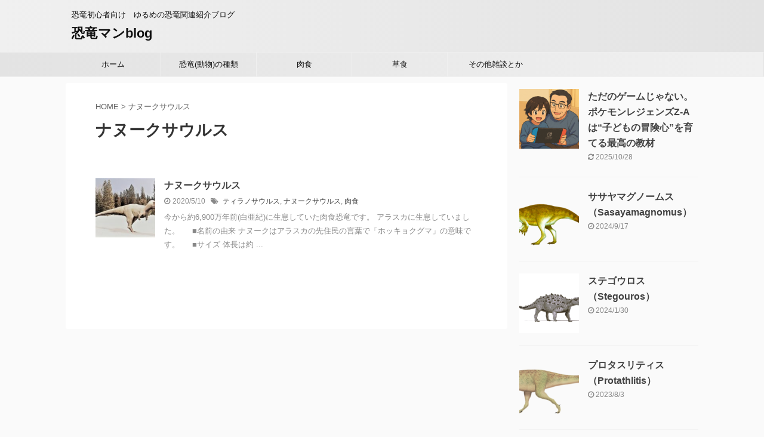

--- FILE ---
content_type: text/html; charset=UTF-8
request_url: https://dinomanblog.com/tag/%E3%83%8A%E3%83%8C%E3%83%BC%E3%82%AF%E3%82%B5%E3%82%A6%E3%83%AB%E3%82%B9/
body_size: 12424
content:
<!DOCTYPE html>
<!--[if lt IE 7]>
<html class="ie6" dir="ltr" lang="ja" prefix="og: https://ogp.me/ns#"> <![endif]-->
<!--[if IE 7]>
<html class="i7" dir="ltr" lang="ja" prefix="og: https://ogp.me/ns#"> <![endif]-->
<!--[if IE 8]>
<html class="ie" dir="ltr" lang="ja" prefix="og: https://ogp.me/ns#"> <![endif]-->
<!--[if gt IE 8]><!-->
<html dir="ltr" lang="ja" prefix="og: https://ogp.me/ns#" class="s-navi-search-overlay ">
	<!--<![endif]-->
	<head prefix="og: http://ogp.me/ns# fb: http://ogp.me/ns/fb# article: http://ogp.me/ns/article#">
		<meta charset="UTF-8" >
		<meta name="viewport" content="width=device-width,initial-scale=1.0,user-scalable=no,viewport-fit=cover">
		<meta name="format-detection" content="telephone=no" >

					<meta name="robots" content="noindex,follow">
		
		<link rel="alternate" type="application/rss+xml" title="恐竜マンblog RSS Feed" href="https://dinomanblog.com/feed/" />
		<link rel="pingback" href="https://dinomanblog.com/xmlrpc.php" >
		<!--[if lt IE 9]>
		<script src="https://dinomanblog.com/wp-content/themes/affinger5/js/html5shiv.js"></script>
		<![endif]-->
					<style>img:is([sizes="auto" i], [sizes^="auto," i]) { contain-intrinsic-size: 3000px 1500px }</style>
	
		<!-- All in One SEO 4.8.9 - aioseo.com -->
	<meta name="robots" content="max-image-preview:large" />
	<link rel="canonical" href="https://dinomanblog.com/tag/%e3%83%8a%e3%83%8c%e3%83%bc%e3%82%af%e3%82%b5%e3%82%a6%e3%83%ab%e3%82%b9/" />
	<meta name="generator" content="All in One SEO (AIOSEO) 4.8.9" />
		<script type="application/ld+json" class="aioseo-schema">
			{"@context":"https:\/\/schema.org","@graph":[{"@type":"BreadcrumbList","@id":"https:\/\/dinomanblog.com\/tag\/%E3%83%8A%E3%83%8C%E3%83%BC%E3%82%AF%E3%82%B5%E3%82%A6%E3%83%AB%E3%82%B9\/#breadcrumblist","itemListElement":[{"@type":"ListItem","@id":"https:\/\/dinomanblog.com#listItem","position":1,"name":"\u30db\u30fc\u30e0","item":"https:\/\/dinomanblog.com","nextItem":{"@type":"ListItem","@id":"https:\/\/dinomanblog.com\/tag\/%e3%83%8a%e3%83%8c%e3%83%bc%e3%82%af%e3%82%b5%e3%82%a6%e3%83%ab%e3%82%b9\/#listItem","name":"\u30ca\u30cc\u30fc\u30af\u30b5\u30a6\u30eb\u30b9"}},{"@type":"ListItem","@id":"https:\/\/dinomanblog.com\/tag\/%e3%83%8a%e3%83%8c%e3%83%bc%e3%82%af%e3%82%b5%e3%82%a6%e3%83%ab%e3%82%b9\/#listItem","position":2,"name":"\u30ca\u30cc\u30fc\u30af\u30b5\u30a6\u30eb\u30b9","previousItem":{"@type":"ListItem","@id":"https:\/\/dinomanblog.com#listItem","name":"\u30db\u30fc\u30e0"}}]},{"@type":"CollectionPage","@id":"https:\/\/dinomanblog.com\/tag\/%E3%83%8A%E3%83%8C%E3%83%BC%E3%82%AF%E3%82%B5%E3%82%A6%E3%83%AB%E3%82%B9\/#collectionpage","url":"https:\/\/dinomanblog.com\/tag\/%E3%83%8A%E3%83%8C%E3%83%BC%E3%82%AF%E3%82%B5%E3%82%A6%E3%83%AB%E3%82%B9\/","name":"\u30ca\u30cc\u30fc\u30af\u30b5\u30a6\u30eb\u30b9 | \u6050\u7adc\u30de\u30f3blog","inLanguage":"ja","isPartOf":{"@id":"https:\/\/dinomanblog.com\/#website"},"breadcrumb":{"@id":"https:\/\/dinomanblog.com\/tag\/%E3%83%8A%E3%83%8C%E3%83%BC%E3%82%AF%E3%82%B5%E3%82%A6%E3%83%AB%E3%82%B9\/#breadcrumblist"}},{"@type":"Organization","@id":"https:\/\/dinomanblog.com\/#organization","name":"\u6050\u7adc\u30de\u30f3blog","description":"\u6050\u7adc\u521d\u5fc3\u8005\u5411\u3051\u3000\u3086\u308b\u3081\u306e\u6050\u7adc\u95a2\u9023\u7d39\u4ecb\u30d6\u30ed\u30b0","url":"https:\/\/dinomanblog.com\/"},{"@type":"WebSite","@id":"https:\/\/dinomanblog.com\/#website","url":"https:\/\/dinomanblog.com\/","name":"\u6050\u7adc\u30de\u30f3blog","description":"\u6050\u7adc\u521d\u5fc3\u8005\u5411\u3051\u3000\u3086\u308b\u3081\u306e\u6050\u7adc\u95a2\u9023\u7d39\u4ecb\u30d6\u30ed\u30b0","inLanguage":"ja","publisher":{"@id":"https:\/\/dinomanblog.com\/#organization"}}]}
		</script>
		<!-- All in One SEO -->

<title>ナヌークサウルス | 恐竜マンblog</title>
<link rel='dns-prefetch' href='//ajax.googleapis.com' />
		<!-- This site uses the Google Analytics by MonsterInsights plugin v9.11.1 - Using Analytics tracking - https://www.monsterinsights.com/ -->
							<script src="//www.googletagmanager.com/gtag/js?id=G-3DB0ENZW5Z"  data-cfasync="false" data-wpfc-render="false" type="text/javascript" async></script>
			<script data-cfasync="false" data-wpfc-render="false" type="text/javascript">
				var mi_version = '9.11.1';
				var mi_track_user = true;
				var mi_no_track_reason = '';
								var MonsterInsightsDefaultLocations = {"page_location":"https:\/\/dinomanblog.com\/tag\/%E3%83%8A%E3%83%8C%E3%83%BC%E3%82%AF%E3%82%B5%E3%82%A6%E3%83%AB%E3%82%B9\/"};
								if ( typeof MonsterInsightsPrivacyGuardFilter === 'function' ) {
					var MonsterInsightsLocations = (typeof MonsterInsightsExcludeQuery === 'object') ? MonsterInsightsPrivacyGuardFilter( MonsterInsightsExcludeQuery ) : MonsterInsightsPrivacyGuardFilter( MonsterInsightsDefaultLocations );
				} else {
					var MonsterInsightsLocations = (typeof MonsterInsightsExcludeQuery === 'object') ? MonsterInsightsExcludeQuery : MonsterInsightsDefaultLocations;
				}

								var disableStrs = [
										'ga-disable-G-3DB0ENZW5Z',
									];

				/* Function to detect opted out users */
				function __gtagTrackerIsOptedOut() {
					for (var index = 0; index < disableStrs.length; index++) {
						if (document.cookie.indexOf(disableStrs[index] + '=true') > -1) {
							return true;
						}
					}

					return false;
				}

				/* Disable tracking if the opt-out cookie exists. */
				if (__gtagTrackerIsOptedOut()) {
					for (var index = 0; index < disableStrs.length; index++) {
						window[disableStrs[index]] = true;
					}
				}

				/* Opt-out function */
				function __gtagTrackerOptout() {
					for (var index = 0; index < disableStrs.length; index++) {
						document.cookie = disableStrs[index] + '=true; expires=Thu, 31 Dec 2099 23:59:59 UTC; path=/';
						window[disableStrs[index]] = true;
					}
				}

				if ('undefined' === typeof gaOptout) {
					function gaOptout() {
						__gtagTrackerOptout();
					}
				}
								window.dataLayer = window.dataLayer || [];

				window.MonsterInsightsDualTracker = {
					helpers: {},
					trackers: {},
				};
				if (mi_track_user) {
					function __gtagDataLayer() {
						dataLayer.push(arguments);
					}

					function __gtagTracker(type, name, parameters) {
						if (!parameters) {
							parameters = {};
						}

						if (parameters.send_to) {
							__gtagDataLayer.apply(null, arguments);
							return;
						}

						if (type === 'event') {
														parameters.send_to = monsterinsights_frontend.v4_id;
							var hookName = name;
							if (typeof parameters['event_category'] !== 'undefined') {
								hookName = parameters['event_category'] + ':' + name;
							}

							if (typeof MonsterInsightsDualTracker.trackers[hookName] !== 'undefined') {
								MonsterInsightsDualTracker.trackers[hookName](parameters);
							} else {
								__gtagDataLayer('event', name, parameters);
							}
							
						} else {
							__gtagDataLayer.apply(null, arguments);
						}
					}

					__gtagTracker('js', new Date());
					__gtagTracker('set', {
						'developer_id.dZGIzZG': true,
											});
					if ( MonsterInsightsLocations.page_location ) {
						__gtagTracker('set', MonsterInsightsLocations);
					}
										__gtagTracker('config', 'G-3DB0ENZW5Z', {"forceSSL":"true","link_attribution":"true"} );
										window.gtag = __gtagTracker;										(function () {
						/* https://developers.google.com/analytics/devguides/collection/analyticsjs/ */
						/* ga and __gaTracker compatibility shim. */
						var noopfn = function () {
							return null;
						};
						var newtracker = function () {
							return new Tracker();
						};
						var Tracker = function () {
							return null;
						};
						var p = Tracker.prototype;
						p.get = noopfn;
						p.set = noopfn;
						p.send = function () {
							var args = Array.prototype.slice.call(arguments);
							args.unshift('send');
							__gaTracker.apply(null, args);
						};
						var __gaTracker = function () {
							var len = arguments.length;
							if (len === 0) {
								return;
							}
							var f = arguments[len - 1];
							if (typeof f !== 'object' || f === null || typeof f.hitCallback !== 'function') {
								if ('send' === arguments[0]) {
									var hitConverted, hitObject = false, action;
									if ('event' === arguments[1]) {
										if ('undefined' !== typeof arguments[3]) {
											hitObject = {
												'eventAction': arguments[3],
												'eventCategory': arguments[2],
												'eventLabel': arguments[4],
												'value': arguments[5] ? arguments[5] : 1,
											}
										}
									}
									if ('pageview' === arguments[1]) {
										if ('undefined' !== typeof arguments[2]) {
											hitObject = {
												'eventAction': 'page_view',
												'page_path': arguments[2],
											}
										}
									}
									if (typeof arguments[2] === 'object') {
										hitObject = arguments[2];
									}
									if (typeof arguments[5] === 'object') {
										Object.assign(hitObject, arguments[5]);
									}
									if ('undefined' !== typeof arguments[1].hitType) {
										hitObject = arguments[1];
										if ('pageview' === hitObject.hitType) {
											hitObject.eventAction = 'page_view';
										}
									}
									if (hitObject) {
										action = 'timing' === arguments[1].hitType ? 'timing_complete' : hitObject.eventAction;
										hitConverted = mapArgs(hitObject);
										__gtagTracker('event', action, hitConverted);
									}
								}
								return;
							}

							function mapArgs(args) {
								var arg, hit = {};
								var gaMap = {
									'eventCategory': 'event_category',
									'eventAction': 'event_action',
									'eventLabel': 'event_label',
									'eventValue': 'event_value',
									'nonInteraction': 'non_interaction',
									'timingCategory': 'event_category',
									'timingVar': 'name',
									'timingValue': 'value',
									'timingLabel': 'event_label',
									'page': 'page_path',
									'location': 'page_location',
									'title': 'page_title',
									'referrer' : 'page_referrer',
								};
								for (arg in args) {
																		if (!(!args.hasOwnProperty(arg) || !gaMap.hasOwnProperty(arg))) {
										hit[gaMap[arg]] = args[arg];
									} else {
										hit[arg] = args[arg];
									}
								}
								return hit;
							}

							try {
								f.hitCallback();
							} catch (ex) {
							}
						};
						__gaTracker.create = newtracker;
						__gaTracker.getByName = newtracker;
						__gaTracker.getAll = function () {
							return [];
						};
						__gaTracker.remove = noopfn;
						__gaTracker.loaded = true;
						window['__gaTracker'] = __gaTracker;
					})();
									} else {
										console.log("");
					(function () {
						function __gtagTracker() {
							return null;
						}

						window['__gtagTracker'] = __gtagTracker;
						window['gtag'] = __gtagTracker;
					})();
									}
			</script>
							<!-- / Google Analytics by MonsterInsights -->
		<script type="text/javascript">
/* <![CDATA[ */
window._wpemojiSettings = {"baseUrl":"https:\/\/s.w.org\/images\/core\/emoji\/16.0.1\/72x72\/","ext":".png","svgUrl":"https:\/\/s.w.org\/images\/core\/emoji\/16.0.1\/svg\/","svgExt":".svg","source":{"concatemoji":"https:\/\/dinomanblog.com\/wp-includes\/js\/wp-emoji-release.min.js?ver=6.8.3"}};
/*! This file is auto-generated */
!function(s,n){var o,i,e;function c(e){try{var t={supportTests:e,timestamp:(new Date).valueOf()};sessionStorage.setItem(o,JSON.stringify(t))}catch(e){}}function p(e,t,n){e.clearRect(0,0,e.canvas.width,e.canvas.height),e.fillText(t,0,0);var t=new Uint32Array(e.getImageData(0,0,e.canvas.width,e.canvas.height).data),a=(e.clearRect(0,0,e.canvas.width,e.canvas.height),e.fillText(n,0,0),new Uint32Array(e.getImageData(0,0,e.canvas.width,e.canvas.height).data));return t.every(function(e,t){return e===a[t]})}function u(e,t){e.clearRect(0,0,e.canvas.width,e.canvas.height),e.fillText(t,0,0);for(var n=e.getImageData(16,16,1,1),a=0;a<n.data.length;a++)if(0!==n.data[a])return!1;return!0}function f(e,t,n,a){switch(t){case"flag":return n(e,"\ud83c\udff3\ufe0f\u200d\u26a7\ufe0f","\ud83c\udff3\ufe0f\u200b\u26a7\ufe0f")?!1:!n(e,"\ud83c\udde8\ud83c\uddf6","\ud83c\udde8\u200b\ud83c\uddf6")&&!n(e,"\ud83c\udff4\udb40\udc67\udb40\udc62\udb40\udc65\udb40\udc6e\udb40\udc67\udb40\udc7f","\ud83c\udff4\u200b\udb40\udc67\u200b\udb40\udc62\u200b\udb40\udc65\u200b\udb40\udc6e\u200b\udb40\udc67\u200b\udb40\udc7f");case"emoji":return!a(e,"\ud83e\udedf")}return!1}function g(e,t,n,a){var r="undefined"!=typeof WorkerGlobalScope&&self instanceof WorkerGlobalScope?new OffscreenCanvas(300,150):s.createElement("canvas"),o=r.getContext("2d",{willReadFrequently:!0}),i=(o.textBaseline="top",o.font="600 32px Arial",{});return e.forEach(function(e){i[e]=t(o,e,n,a)}),i}function t(e){var t=s.createElement("script");t.src=e,t.defer=!0,s.head.appendChild(t)}"undefined"!=typeof Promise&&(o="wpEmojiSettingsSupports",i=["flag","emoji"],n.supports={everything:!0,everythingExceptFlag:!0},e=new Promise(function(e){s.addEventListener("DOMContentLoaded",e,{once:!0})}),new Promise(function(t){var n=function(){try{var e=JSON.parse(sessionStorage.getItem(o));if("object"==typeof e&&"number"==typeof e.timestamp&&(new Date).valueOf()<e.timestamp+604800&&"object"==typeof e.supportTests)return e.supportTests}catch(e){}return null}();if(!n){if("undefined"!=typeof Worker&&"undefined"!=typeof OffscreenCanvas&&"undefined"!=typeof URL&&URL.createObjectURL&&"undefined"!=typeof Blob)try{var e="postMessage("+g.toString()+"("+[JSON.stringify(i),f.toString(),p.toString(),u.toString()].join(",")+"));",a=new Blob([e],{type:"text/javascript"}),r=new Worker(URL.createObjectURL(a),{name:"wpTestEmojiSupports"});return void(r.onmessage=function(e){c(n=e.data),r.terminate(),t(n)})}catch(e){}c(n=g(i,f,p,u))}t(n)}).then(function(e){for(var t in e)n.supports[t]=e[t],n.supports.everything=n.supports.everything&&n.supports[t],"flag"!==t&&(n.supports.everythingExceptFlag=n.supports.everythingExceptFlag&&n.supports[t]);n.supports.everythingExceptFlag=n.supports.everythingExceptFlag&&!n.supports.flag,n.DOMReady=!1,n.readyCallback=function(){n.DOMReady=!0}}).then(function(){return e}).then(function(){var e;n.supports.everything||(n.readyCallback(),(e=n.source||{}).concatemoji?t(e.concatemoji):e.wpemoji&&e.twemoji&&(t(e.twemoji),t(e.wpemoji)))}))}((window,document),window._wpemojiSettings);
/* ]]> */
</script>
<style id='wp-emoji-styles-inline-css' type='text/css'>

	img.wp-smiley, img.emoji {
		display: inline !important;
		border: none !important;
		box-shadow: none !important;
		height: 1em !important;
		width: 1em !important;
		margin: 0 0.07em !important;
		vertical-align: -0.1em !important;
		background: none !important;
		padding: 0 !important;
	}
</style>
<link rel='stylesheet' id='wp-block-library-css' href='https://dinomanblog.com/wp-includes/css/dist/block-library/style.min.css?ver=6.8.3' type='text/css' media='all' />
<style id='classic-theme-styles-inline-css' type='text/css'>
/*! This file is auto-generated */
.wp-block-button__link{color:#fff;background-color:#32373c;border-radius:9999px;box-shadow:none;text-decoration:none;padding:calc(.667em + 2px) calc(1.333em + 2px);font-size:1.125em}.wp-block-file__button{background:#32373c;color:#fff;text-decoration:none}
</style>
<style id='global-styles-inline-css' type='text/css'>
:root{--wp--preset--aspect-ratio--square: 1;--wp--preset--aspect-ratio--4-3: 4/3;--wp--preset--aspect-ratio--3-4: 3/4;--wp--preset--aspect-ratio--3-2: 3/2;--wp--preset--aspect-ratio--2-3: 2/3;--wp--preset--aspect-ratio--16-9: 16/9;--wp--preset--aspect-ratio--9-16: 9/16;--wp--preset--color--black: #000000;--wp--preset--color--cyan-bluish-gray: #abb8c3;--wp--preset--color--white: #ffffff;--wp--preset--color--pale-pink: #f78da7;--wp--preset--color--vivid-red: #cf2e2e;--wp--preset--color--luminous-vivid-orange: #ff6900;--wp--preset--color--luminous-vivid-amber: #fcb900;--wp--preset--color--light-green-cyan: #7bdcb5;--wp--preset--color--vivid-green-cyan: #00d084;--wp--preset--color--pale-cyan-blue: #8ed1fc;--wp--preset--color--vivid-cyan-blue: #0693e3;--wp--preset--color--vivid-purple: #9b51e0;--wp--preset--color--soft-red: #e6514c;--wp--preset--color--light-grayish-red: #fdebee;--wp--preset--color--vivid-yellow: #ffc107;--wp--preset--color--very-pale-yellow: #fffde7;--wp--preset--color--very-light-gray: #fafafa;--wp--preset--color--very-dark-gray: #313131;--wp--preset--color--original-color-a: #43a047;--wp--preset--color--original-color-b: #795548;--wp--preset--color--original-color-c: #ec407a;--wp--preset--color--original-color-d: #9e9d24;--wp--preset--gradient--vivid-cyan-blue-to-vivid-purple: linear-gradient(135deg,rgba(6,147,227,1) 0%,rgb(155,81,224) 100%);--wp--preset--gradient--light-green-cyan-to-vivid-green-cyan: linear-gradient(135deg,rgb(122,220,180) 0%,rgb(0,208,130) 100%);--wp--preset--gradient--luminous-vivid-amber-to-luminous-vivid-orange: linear-gradient(135deg,rgba(252,185,0,1) 0%,rgba(255,105,0,1) 100%);--wp--preset--gradient--luminous-vivid-orange-to-vivid-red: linear-gradient(135deg,rgba(255,105,0,1) 0%,rgb(207,46,46) 100%);--wp--preset--gradient--very-light-gray-to-cyan-bluish-gray: linear-gradient(135deg,rgb(238,238,238) 0%,rgb(169,184,195) 100%);--wp--preset--gradient--cool-to-warm-spectrum: linear-gradient(135deg,rgb(74,234,220) 0%,rgb(151,120,209) 20%,rgb(207,42,186) 40%,rgb(238,44,130) 60%,rgb(251,105,98) 80%,rgb(254,248,76) 100%);--wp--preset--gradient--blush-light-purple: linear-gradient(135deg,rgb(255,206,236) 0%,rgb(152,150,240) 100%);--wp--preset--gradient--blush-bordeaux: linear-gradient(135deg,rgb(254,205,165) 0%,rgb(254,45,45) 50%,rgb(107,0,62) 100%);--wp--preset--gradient--luminous-dusk: linear-gradient(135deg,rgb(255,203,112) 0%,rgb(199,81,192) 50%,rgb(65,88,208) 100%);--wp--preset--gradient--pale-ocean: linear-gradient(135deg,rgb(255,245,203) 0%,rgb(182,227,212) 50%,rgb(51,167,181) 100%);--wp--preset--gradient--electric-grass: linear-gradient(135deg,rgb(202,248,128) 0%,rgb(113,206,126) 100%);--wp--preset--gradient--midnight: linear-gradient(135deg,rgb(2,3,129) 0%,rgb(40,116,252) 100%);--wp--preset--font-size--small: 13px;--wp--preset--font-size--medium: 20px;--wp--preset--font-size--large: 36px;--wp--preset--font-size--x-large: 42px;--wp--preset--spacing--20: 0.44rem;--wp--preset--spacing--30: 0.67rem;--wp--preset--spacing--40: 1rem;--wp--preset--spacing--50: 1.5rem;--wp--preset--spacing--60: 2.25rem;--wp--preset--spacing--70: 3.38rem;--wp--preset--spacing--80: 5.06rem;--wp--preset--shadow--natural: 6px 6px 9px rgba(0, 0, 0, 0.2);--wp--preset--shadow--deep: 12px 12px 50px rgba(0, 0, 0, 0.4);--wp--preset--shadow--sharp: 6px 6px 0px rgba(0, 0, 0, 0.2);--wp--preset--shadow--outlined: 6px 6px 0px -3px rgba(255, 255, 255, 1), 6px 6px rgba(0, 0, 0, 1);--wp--preset--shadow--crisp: 6px 6px 0px rgba(0, 0, 0, 1);}:where(.is-layout-flex){gap: 0.5em;}:where(.is-layout-grid){gap: 0.5em;}body .is-layout-flex{display: flex;}.is-layout-flex{flex-wrap: wrap;align-items: center;}.is-layout-flex > :is(*, div){margin: 0;}body .is-layout-grid{display: grid;}.is-layout-grid > :is(*, div){margin: 0;}:where(.wp-block-columns.is-layout-flex){gap: 2em;}:where(.wp-block-columns.is-layout-grid){gap: 2em;}:where(.wp-block-post-template.is-layout-flex){gap: 1.25em;}:where(.wp-block-post-template.is-layout-grid){gap: 1.25em;}.has-black-color{color: var(--wp--preset--color--black) !important;}.has-cyan-bluish-gray-color{color: var(--wp--preset--color--cyan-bluish-gray) !important;}.has-white-color{color: var(--wp--preset--color--white) !important;}.has-pale-pink-color{color: var(--wp--preset--color--pale-pink) !important;}.has-vivid-red-color{color: var(--wp--preset--color--vivid-red) !important;}.has-luminous-vivid-orange-color{color: var(--wp--preset--color--luminous-vivid-orange) !important;}.has-luminous-vivid-amber-color{color: var(--wp--preset--color--luminous-vivid-amber) !important;}.has-light-green-cyan-color{color: var(--wp--preset--color--light-green-cyan) !important;}.has-vivid-green-cyan-color{color: var(--wp--preset--color--vivid-green-cyan) !important;}.has-pale-cyan-blue-color{color: var(--wp--preset--color--pale-cyan-blue) !important;}.has-vivid-cyan-blue-color{color: var(--wp--preset--color--vivid-cyan-blue) !important;}.has-vivid-purple-color{color: var(--wp--preset--color--vivid-purple) !important;}.has-black-background-color{background-color: var(--wp--preset--color--black) !important;}.has-cyan-bluish-gray-background-color{background-color: var(--wp--preset--color--cyan-bluish-gray) !important;}.has-white-background-color{background-color: var(--wp--preset--color--white) !important;}.has-pale-pink-background-color{background-color: var(--wp--preset--color--pale-pink) !important;}.has-vivid-red-background-color{background-color: var(--wp--preset--color--vivid-red) !important;}.has-luminous-vivid-orange-background-color{background-color: var(--wp--preset--color--luminous-vivid-orange) !important;}.has-luminous-vivid-amber-background-color{background-color: var(--wp--preset--color--luminous-vivid-amber) !important;}.has-light-green-cyan-background-color{background-color: var(--wp--preset--color--light-green-cyan) !important;}.has-vivid-green-cyan-background-color{background-color: var(--wp--preset--color--vivid-green-cyan) !important;}.has-pale-cyan-blue-background-color{background-color: var(--wp--preset--color--pale-cyan-blue) !important;}.has-vivid-cyan-blue-background-color{background-color: var(--wp--preset--color--vivid-cyan-blue) !important;}.has-vivid-purple-background-color{background-color: var(--wp--preset--color--vivid-purple) !important;}.has-black-border-color{border-color: var(--wp--preset--color--black) !important;}.has-cyan-bluish-gray-border-color{border-color: var(--wp--preset--color--cyan-bluish-gray) !important;}.has-white-border-color{border-color: var(--wp--preset--color--white) !important;}.has-pale-pink-border-color{border-color: var(--wp--preset--color--pale-pink) !important;}.has-vivid-red-border-color{border-color: var(--wp--preset--color--vivid-red) !important;}.has-luminous-vivid-orange-border-color{border-color: var(--wp--preset--color--luminous-vivid-orange) !important;}.has-luminous-vivid-amber-border-color{border-color: var(--wp--preset--color--luminous-vivid-amber) !important;}.has-light-green-cyan-border-color{border-color: var(--wp--preset--color--light-green-cyan) !important;}.has-vivid-green-cyan-border-color{border-color: var(--wp--preset--color--vivid-green-cyan) !important;}.has-pale-cyan-blue-border-color{border-color: var(--wp--preset--color--pale-cyan-blue) !important;}.has-vivid-cyan-blue-border-color{border-color: var(--wp--preset--color--vivid-cyan-blue) !important;}.has-vivid-purple-border-color{border-color: var(--wp--preset--color--vivid-purple) !important;}.has-vivid-cyan-blue-to-vivid-purple-gradient-background{background: var(--wp--preset--gradient--vivid-cyan-blue-to-vivid-purple) !important;}.has-light-green-cyan-to-vivid-green-cyan-gradient-background{background: var(--wp--preset--gradient--light-green-cyan-to-vivid-green-cyan) !important;}.has-luminous-vivid-amber-to-luminous-vivid-orange-gradient-background{background: var(--wp--preset--gradient--luminous-vivid-amber-to-luminous-vivid-orange) !important;}.has-luminous-vivid-orange-to-vivid-red-gradient-background{background: var(--wp--preset--gradient--luminous-vivid-orange-to-vivid-red) !important;}.has-very-light-gray-to-cyan-bluish-gray-gradient-background{background: var(--wp--preset--gradient--very-light-gray-to-cyan-bluish-gray) !important;}.has-cool-to-warm-spectrum-gradient-background{background: var(--wp--preset--gradient--cool-to-warm-spectrum) !important;}.has-blush-light-purple-gradient-background{background: var(--wp--preset--gradient--blush-light-purple) !important;}.has-blush-bordeaux-gradient-background{background: var(--wp--preset--gradient--blush-bordeaux) !important;}.has-luminous-dusk-gradient-background{background: var(--wp--preset--gradient--luminous-dusk) !important;}.has-pale-ocean-gradient-background{background: var(--wp--preset--gradient--pale-ocean) !important;}.has-electric-grass-gradient-background{background: var(--wp--preset--gradient--electric-grass) !important;}.has-midnight-gradient-background{background: var(--wp--preset--gradient--midnight) !important;}.has-small-font-size{font-size: var(--wp--preset--font-size--small) !important;}.has-medium-font-size{font-size: var(--wp--preset--font-size--medium) !important;}.has-large-font-size{font-size: var(--wp--preset--font-size--large) !important;}.has-x-large-font-size{font-size: var(--wp--preset--font-size--x-large) !important;}
:where(.wp-block-post-template.is-layout-flex){gap: 1.25em;}:where(.wp-block-post-template.is-layout-grid){gap: 1.25em;}
:where(.wp-block-columns.is-layout-flex){gap: 2em;}:where(.wp-block-columns.is-layout-grid){gap: 2em;}
:root :where(.wp-block-pullquote){font-size: 1.5em;line-height: 1.6;}
</style>
<link rel='stylesheet' id='normalize-css' href='https://dinomanblog.com/wp-content/themes/affinger5/css/normalize.css?ver=1.5.9' type='text/css' media='all' />
<link rel='stylesheet' id='font-awesome-css' href='https://dinomanblog.com/wp-content/themes/affinger5/css/fontawesome/css/font-awesome.min.css?ver=4.7.0' type='text/css' media='all' />
<link rel='stylesheet' id='font-awesome-animation-css' href='https://dinomanblog.com/wp-content/themes/affinger5/css/fontawesome/css/font-awesome-animation.min.css?ver=6.8.3' type='text/css' media='all' />
<link rel='stylesheet' id='st_svg-css' href='https://dinomanblog.com/wp-content/themes/affinger5/st_svg/style.css?ver=6.8.3' type='text/css' media='all' />
<link rel='stylesheet' id='slick-css' href='https://dinomanblog.com/wp-content/themes/affinger5/vendor/slick/slick.css?ver=1.8.0' type='text/css' media='all' />
<link rel='stylesheet' id='slick-theme-css' href='https://dinomanblog.com/wp-content/themes/affinger5/vendor/slick/slick-theme.css?ver=1.8.0' type='text/css' media='all' />
<link rel='stylesheet' id='style-css' href='https://dinomanblog.com/wp-content/themes/affinger5/style.css?ver=6.8.3' type='text/css' media='all' />
<link rel='stylesheet' id='child-style-css' href='https://dinomanblog.com/wp-content/themes/affinger5-child/style.css?ver=6.8.3' type='text/css' media='all' />
<link rel='stylesheet' id='single-css' href='https://dinomanblog.com/wp-content/themes/affinger5/st-rankcss.php' type='text/css' media='all' />
<link rel='stylesheet' id='st-themecss-css' href='https://dinomanblog.com/wp-content/themes/affinger5/st-themecss-loader.php?ver=6.8.3' type='text/css' media='all' />
<script type="text/javascript" src="https://dinomanblog.com/wp-content/plugins/google-analytics-for-wordpress/assets/js/frontend-gtag.min.js?ver=9.11.1" id="monsterinsights-frontend-script-js" async="async" data-wp-strategy="async"></script>
<script data-cfasync="false" data-wpfc-render="false" type="text/javascript" id='monsterinsights-frontend-script-js-extra'>/* <![CDATA[ */
var monsterinsights_frontend = {"js_events_tracking":"true","download_extensions":"doc,pdf,ppt,zip,xls,docx,pptx,xlsx","inbound_paths":"[{\"path\":\"\\\/go\\\/\",\"label\":\"affiliate\"},{\"path\":\"\\\/recommend\\\/\",\"label\":\"affiliate\"}]","home_url":"https:\/\/dinomanblog.com","hash_tracking":"false","v4_id":"G-3DB0ENZW5Z"};/* ]]> */
</script>
<script type="text/javascript" src="//ajax.googleapis.com/ajax/libs/jquery/1.11.3/jquery.min.js?ver=1.11.3" id="jquery-js"></script>
<link rel="https://api.w.org/" href="https://dinomanblog.com/wp-json/" /><link rel="alternate" title="JSON" type="application/json" href="https://dinomanblog.com/wp-json/wp/v2/tags/147" /><script data-ad-client="ca-pub-6507903885212802" async src="https://pagead2.googlesyndication.com/pagead/js/adsbygoogle.js"></script>
<style type="text/css">.broken_link, a.broken_link {
	text-decoration: line-through;
}</style><link rel="icon" href="https://dinomanblog.com/wp-content/uploads/2021/08/cropped-964ca738720fbea53999bbaff1b2c30c-32x32.jpg" sizes="32x32" />
<link rel="icon" href="https://dinomanblog.com/wp-content/uploads/2021/08/cropped-964ca738720fbea53999bbaff1b2c30c-192x192.jpg" sizes="192x192" />
<link rel="apple-touch-icon" href="https://dinomanblog.com/wp-content/uploads/2021/08/cropped-964ca738720fbea53999bbaff1b2c30c-180x180.jpg" />
<meta name="msapplication-TileImage" content="https://dinomanblog.com/wp-content/uploads/2021/08/cropped-964ca738720fbea53999bbaff1b2c30c-270x270.jpg" />
						


<script>
	jQuery(function(){
		jQuery('.st-btn-open').click(function(){
			jQuery(this).next('.st-slidebox').stop(true, true).slideToggle();
			jQuery(this).addClass('st-btn-open-click');
		});
	});
</script>


<script>
	jQuery(function(){
		jQuery("#toc_container:not(:has(ul ul))").addClass("only-toc");
		jQuery(".st-ac-box ul:has(.cat-item)").each(function(){
			jQuery(this).addClass("st-ac-cat");
		});
	});
</script>

<script>
	jQuery(function(){
						jQuery('.st-star').parent('.rankh4').css('padding-bottom','5px'); // スターがある場合のランキング見出し調整
	});
</script>


			</head>
	<body class="archive tag tag-147 wp-theme-affinger5 wp-child-theme-affinger5-child not-front-page" >
				<div id="st-ami">
				<div id="wrapper" class="">
				<div id="wrapper-in">
					<header id="">
						<div id="headbox-bg">
							<div id="headbox">

								<nav id="s-navi" class="pcnone" data-st-nav data-st-nav-type="normal">
		<dl class="acordion is-active" data-st-nav-primary>
			<dt class="trigger">
				<p class="acordion_button"><span class="op op-menu"><i class="fa st-svg-menu"></i></span></p>

				
				
							<!-- 追加メニュー -->
							
							<!-- 追加メニュー2 -->
							
							</dt>

			<dd class="acordion_tree">
				<div class="acordion_tree_content">

					

												<div class="menu-%e3%82%b5%e3%82%a4%e3%83%88%e3%83%a1%e3%83%8b%e3%83%a5%e3%83%bc-container"><ul id="menu-%e3%82%b5%e3%82%a4%e3%83%88%e3%83%a1%e3%83%8b%e3%83%a5%e3%83%bc" class="menu"><li id="menu-item-197" class="menu-item menu-item-type-custom menu-item-object-custom menu-item-home menu-item-197"><a href="https://dinomanblog.com"><span class="menu-item-label">ホーム</span></a></li>
<li id="menu-item-198" class="menu-item menu-item-type-taxonomy menu-item-object-category menu-item-198"><a href="https://dinomanblog.com/category/%e6%81%90%e7%ab%9c%e5%8b%95%e7%89%a9%e3%81%ae%e7%a8%ae%e9%a1%9e/"><span class="menu-item-label">恐竜(動物)の種類</span></a></li>
<li id="menu-item-201" class="menu-item menu-item-type-taxonomy menu-item-object-category menu-item-201"><a href="https://dinomanblog.com/category/%e6%81%90%e7%ab%9c%e5%8b%95%e7%89%a9%e3%81%ae%e7%a8%ae%e9%a1%9e/%e8%82%89%e9%a3%9f/"><span class="menu-item-label">肉食</span></a></li>
<li id="menu-item-202" class="menu-item menu-item-type-taxonomy menu-item-object-category menu-item-202"><a href="https://dinomanblog.com/category/%e6%81%90%e7%ab%9c%e5%8b%95%e7%89%a9%e3%81%ae%e7%a8%ae%e9%a1%9e/%e8%8d%89%e9%a3%9f/"><span class="menu-item-label">草食</span></a></li>
<li id="menu-item-199" class="menu-item menu-item-type-taxonomy menu-item-object-category menu-item-199"><a href="https://dinomanblog.com/category/%e6%9c%aa%e5%88%86%e9%a1%9e/"><span class="menu-item-label">その他雑談とか</span></a></li>
</ul></div>						<div class="clear"></div>

					
				</div>
			</dd>

					</dl>

					</nav>

								<div id="header-l">
									
									<div id="st-text-logo">
										
            
			
 				<!-- キャプション -->
             	<p class="descr sitenametop">
					恐竜初心者向け　ゆるめの恐竜関連紹介ブログ  				</p>

 				<!-- ロゴ又はブログ名 -->
				
           		 							<p class="sitename"><a href="https://dinomanblog.com/">
															恐竜マンblog													</a></p>
           			
								<!-- ロゴ又はブログ名ここまで -->

			    
		
    									</div>
								</div><!-- /#header-l -->

								<div id="header-r" class="smanone">
									
								</div><!-- /#header-r -->
							</div><!-- /#headbox-bg -->
						</div><!-- /#headbox clearfix -->

						
						
						
						
											
<div id="gazou-wide">
			<div id="st-menubox">
			<div id="st-menuwide">
				<nav class="smanone clearfix"><ul id="menu-%e3%82%b5%e3%82%a4%e3%83%88%e3%83%a1%e3%83%8b%e3%83%a5%e3%83%bc-1" class="menu"><li class="menu-item menu-item-type-custom menu-item-object-custom menu-item-home menu-item-197"><a href="https://dinomanblog.com">ホーム</a></li>
<li class="menu-item menu-item-type-taxonomy menu-item-object-category menu-item-198"><a href="https://dinomanblog.com/category/%e6%81%90%e7%ab%9c%e5%8b%95%e7%89%a9%e3%81%ae%e7%a8%ae%e9%a1%9e/">恐竜(動物)の種類</a></li>
<li class="menu-item menu-item-type-taxonomy menu-item-object-category menu-item-201"><a href="https://dinomanblog.com/category/%e6%81%90%e7%ab%9c%e5%8b%95%e7%89%a9%e3%81%ae%e7%a8%ae%e9%a1%9e/%e8%82%89%e9%a3%9f/">肉食</a></li>
<li class="menu-item menu-item-type-taxonomy menu-item-object-category menu-item-202"><a href="https://dinomanblog.com/category/%e6%81%90%e7%ab%9c%e5%8b%95%e7%89%a9%e3%81%ae%e7%a8%ae%e9%a1%9e/%e8%8d%89%e9%a3%9f/">草食</a></li>
<li class="menu-item menu-item-type-taxonomy menu-item-object-category menu-item-199"><a href="https://dinomanblog.com/category/%e6%9c%aa%e5%88%86%e9%a1%9e/">その他雑談とか</a></li>
</ul></nav>			</div>
		</div>
				</div>
					
					
					</header>

					

					<div id="content-w">

					
					
					


<div id="content" class="clearfix">
	<div id="contentInner">
		<main >
			<article>
				<!--ぱんくず -->
									<div id="breadcrumb">
					<ol>
						<li><a href="https://dinomanblog.com"><span>HOME</span></a> > </li>
						<li>ナヌークサウルス</li>
					</ol>
					</div>
								<!--/ ぱんくず -->
				<!--ループ開始-->
				<div class="post">
					<h1 class="entry-title">
													ナヌークサウルス											</h1>
				</div><!-- /post -->
					<div class="kanren ">
						<dl class="clearfix">
			<dt><a href="https://dinomanblog.com/%e3%83%8a%e3%83%8c%e3%83%bc%e3%82%af%e3%82%b5%e3%82%a6%e3%83%ab%e3%82%b9/">
											<img width="150" height="150" src="https://dinomanblog.com/wp-content/uploads/2020/05/b13804534042d82c512cefc1e3fab590-150x150.jpg" class="attachment-st_thumb150 size-st_thumb150 wp-post-image" alt="" decoding="async" srcset="https://dinomanblog.com/wp-content/uploads/2020/05/b13804534042d82c512cefc1e3fab590-150x150.jpg 150w, https://dinomanblog.com/wp-content/uploads/2020/05/b13804534042d82c512cefc1e3fab590-100x100.jpg 100w, https://dinomanblog.com/wp-content/uploads/2020/05/b13804534042d82c512cefc1e3fab590-300x300.jpg 300w, https://dinomanblog.com/wp-content/uploads/2020/05/b13804534042d82c512cefc1e3fab590-400x400.jpg 400w" sizes="(max-width: 150px) 100vw, 150px" />									</a></dt>
			<dd>
				
				<h3><a href="https://dinomanblog.com/%e3%83%8a%e3%83%8c%e3%83%bc%e3%82%af%e3%82%b5%e3%82%a6%e3%83%ab%e3%82%b9/">
						ナヌークサウルス					</a></h3>

					<div class="blog_info">
		<p>
							<i class="fa fa-clock-o"></i>2020/5/10										&nbsp;<span class="pcone">
						<i class="fa fa-tags"></i>&nbsp;<a href="https://dinomanblog.com/tag/%e3%83%86%e3%82%a3%e3%83%a9%e3%83%8e%e3%82%b5%e3%82%a6%e3%83%ab%e3%82%b9/" rel="tag">ティラノサウルス</a>, <a href="https://dinomanblog.com/tag/%e3%83%8a%e3%83%8c%e3%83%bc%e3%82%af%e3%82%b5%e3%82%a6%e3%83%ab%e3%82%b9/" rel="tag">ナヌークサウルス</a>, <a href="https://dinomanblog.com/tag/%e8%82%89%e9%a3%9f/" rel="tag">肉食</a>				</span></p>
				</div>

					<div class="st-excerpt smanone">
		<p>今から約6,900万年前(白亜紀)に生息していた肉食恐竜です。 アラスカに生息していました。 　 ■名前の由来 ナヌークはアラスカの先住民の言葉で「ホッキョクグマ」の意味です。 　 ■サイズ 体長は約 ... </p>
	</div>
							</dd>
		</dl>
	</div>
						<div class="st-pagelink">
		<div class="st-pagelink-in">
				</div>
	</div>
			</article>
		</main>
	</div>
	<!-- /#contentInner -->
	<div id="side">
	<aside>

		
					<div class="kanren ">
										<dl class="clearfix">
				<dt><a href="https://dinomanblog.com/%e3%81%9f%e3%81%a0%e3%81%ae%e3%82%b2%e3%83%bc%e3%83%a0%e3%81%98%e3%82%83%e3%81%aa%e3%81%84%e3%80%82%e3%83%9d%e3%82%b1%e3%83%a2%e3%83%b3%e3%83%ac%e3%82%b8%e3%82%a7%e3%83%b3%e3%82%baz-a%e3%81%af/">
													<img width="150" height="150" src="https://dinomanblog.com/wp-content/uploads/2025/10/switchplay-150x150.png" class="attachment-st_thumb150 size-st_thumb150 wp-post-image" alt="" decoding="async" loading="lazy" srcset="https://dinomanblog.com/wp-content/uploads/2025/10/switchplay-150x150.png 150w, https://dinomanblog.com/wp-content/uploads/2025/10/switchplay-300x300.png 300w, https://dinomanblog.com/wp-content/uploads/2025/10/switchplay-768x768.png 768w, https://dinomanblog.com/wp-content/uploads/2025/10/switchplay-100x100.png 100w, https://dinomanblog.com/wp-content/uploads/2025/10/switchplay.png 1024w" sizes="auto, (max-width: 150px) 100vw, 150px" />											</a></dt>
				<dd>
					
					<h5 class="kanren-t"><a href="https://dinomanblog.com/%e3%81%9f%e3%81%a0%e3%81%ae%e3%82%b2%e3%83%bc%e3%83%a0%e3%81%98%e3%82%83%e3%81%aa%e3%81%84%e3%80%82%e3%83%9d%e3%82%b1%e3%83%a2%e3%83%b3%e3%83%ac%e3%82%b8%e3%82%a7%e3%83%b3%e3%82%baz-a%e3%81%af/">ただのゲームじゃない。ポケモンレジェンズZ-Aは“子どもの冒険心”を育てる最高の教材</a></h5>
						<div class="blog_info">
		<p>
							<i class="fa fa-refresh"></i>2025/10/28					</p>
	</div>
														</dd>
			</dl>
								<dl class="clearfix">
				<dt><a href="https://dinomanblog.com/%e3%82%b5%e3%82%b5%e3%83%a4%e3%83%9e%e3%82%b0%e3%83%8e%e3%83%bc%e3%83%a0%e3%82%b9%ef%bc%88sasayamagnomus%ef%bc%89/">
													<img width="150" height="150" src="https://dinomanblog.com/wp-content/uploads/2024/09/8892e861c28f6ea80cffa6574893fa53-150x150.png" class="attachment-st_thumb150 size-st_thumb150 wp-post-image" alt="" decoding="async" loading="lazy" srcset="https://dinomanblog.com/wp-content/uploads/2024/09/8892e861c28f6ea80cffa6574893fa53-150x150.png 150w, https://dinomanblog.com/wp-content/uploads/2024/09/8892e861c28f6ea80cffa6574893fa53-100x100.png 100w" sizes="auto, (max-width: 150px) 100vw, 150px" />											</a></dt>
				<dd>
					
					<h5 class="kanren-t"><a href="https://dinomanblog.com/%e3%82%b5%e3%82%b5%e3%83%a4%e3%83%9e%e3%82%b0%e3%83%8e%e3%83%bc%e3%83%a0%e3%82%b9%ef%bc%88sasayamagnomus%ef%bc%89/">ササヤマグノームス（Sasayamagnomus）</a></h5>
						<div class="blog_info">
		<p>
							<i class="fa fa-clock-o"></i>2024/9/17					</p>
	</div>
														</dd>
			</dl>
								<dl class="clearfix">
				<dt><a href="https://dinomanblog.com/%e3%82%b9%e3%83%86%e3%82%b4%e3%82%a6%e3%83%ad%e3%82%b9%ef%bc%88stegouros%ef%bc%89/">
													<img width="150" height="150" src="https://dinomanblog.com/wp-content/uploads/2024/01/f0246a0ff9f3b436b619bcca9b8f0293-150x150.png" class="attachment-st_thumb150 size-st_thumb150 wp-post-image" alt="" decoding="async" loading="lazy" srcset="https://dinomanblog.com/wp-content/uploads/2024/01/f0246a0ff9f3b436b619bcca9b8f0293-150x150.png 150w, https://dinomanblog.com/wp-content/uploads/2024/01/f0246a0ff9f3b436b619bcca9b8f0293-100x100.png 100w" sizes="auto, (max-width: 150px) 100vw, 150px" />											</a></dt>
				<dd>
					
					<h5 class="kanren-t"><a href="https://dinomanblog.com/%e3%82%b9%e3%83%86%e3%82%b4%e3%82%a6%e3%83%ad%e3%82%b9%ef%bc%88stegouros%ef%bc%89/">ステゴウロス（Stegouros）</a></h5>
						<div class="blog_info">
		<p>
							<i class="fa fa-clock-o"></i>2024/1/30					</p>
	</div>
														</dd>
			</dl>
								<dl class="clearfix">
				<dt><a href="https://dinomanblog.com/%e3%83%97%e3%83%ad%e3%82%bf%e3%82%b9%e3%83%aa%e3%83%86%e3%82%a3%e3%82%b9%ef%bc%88protathlitis%ef%bc%89/">
													<img width="150" height="150" src="https://dinomanblog.com/wp-content/uploads/2023/08/d24269e4afeb5524dcdd7a1153ff711e-150x150.png" class="attachment-st_thumb150 size-st_thumb150 wp-post-image" alt="" decoding="async" loading="lazy" srcset="https://dinomanblog.com/wp-content/uploads/2023/08/d24269e4afeb5524dcdd7a1153ff711e-150x150.png 150w, https://dinomanblog.com/wp-content/uploads/2023/08/d24269e4afeb5524dcdd7a1153ff711e-100x100.png 100w" sizes="auto, (max-width: 150px) 100vw, 150px" />											</a></dt>
				<dd>
					
					<h5 class="kanren-t"><a href="https://dinomanblog.com/%e3%83%97%e3%83%ad%e3%82%bf%e3%82%b9%e3%83%aa%e3%83%86%e3%82%a3%e3%82%b9%ef%bc%88protathlitis%ef%bc%89/">プロタスリティス（Protathlitis）</a></h5>
						<div class="blog_info">
		<p>
							<i class="fa fa-clock-o"></i>2023/8/3					</p>
	</div>
														</dd>
			</dl>
								<dl class="clearfix">
				<dt><a href="https://dinomanblog.com/%e3%83%ac%e3%83%9a%e3%83%8e%e3%83%9e%e3%83%a0%e3%82%b9%ef%bc%88repenomamus%ef%bc%89/">
													<img width="150" height="150" src="https://dinomanblog.com/wp-content/uploads/2023/03/ff078804ff0627581f3b253aab2e7697-150x150.jpg" class="attachment-st_thumb150 size-st_thumb150 wp-post-image" alt="" decoding="async" loading="lazy" srcset="https://dinomanblog.com/wp-content/uploads/2023/03/ff078804ff0627581f3b253aab2e7697-150x150.jpg 150w, https://dinomanblog.com/wp-content/uploads/2023/03/ff078804ff0627581f3b253aab2e7697-100x100.jpg 100w" sizes="auto, (max-width: 150px) 100vw, 150px" />											</a></dt>
				<dd>
					
					<h5 class="kanren-t"><a href="https://dinomanblog.com/%e3%83%ac%e3%83%9a%e3%83%8e%e3%83%9e%e3%83%a0%e3%82%b9%ef%bc%88repenomamus%ef%bc%89/">レペノマムス（Repenomamus）</a></h5>
						<div class="blog_info">
		<p>
							<i class="fa fa-clock-o"></i>2023/3/28					</p>
	</div>
														</dd>
			</dl>
					</div>
		
					<div id="mybox">
				<div id="search-2" class="ad widget_search"><div id="search" class="search-custom-d">
	<form method="get" id="searchform" action="https://dinomanblog.com/">
		<label class="hidden" for="s">
					</label>
		<input type="text" placeholder="恐竜の名前とか入れてみてね" value="" name="s" id="s" />
		<input type="submit" value="&#xf002;" class="fa" id="searchsubmit" />
	</form>
</div>
<!-- /stinger --> 
</div>
		<div id="recent-posts-2" class="ad widget_recent_entries">
		<h4 class="menu_underh2"><span>最近の投稿</span></h4>
		<ul>
											<li>
					<a href="https://dinomanblog.com/%e3%81%9f%e3%81%a0%e3%81%ae%e3%82%b2%e3%83%bc%e3%83%a0%e3%81%98%e3%82%83%e3%81%aa%e3%81%84%e3%80%82%e3%83%9d%e3%82%b1%e3%83%a2%e3%83%b3%e3%83%ac%e3%82%b8%e3%82%a7%e3%83%b3%e3%82%baz-a%e3%81%af/">ただのゲームじゃない。ポケモンレジェンズZ-Aは“子どもの冒険心”を育てる最高の教材</a>
									</li>
											<li>
					<a href="https://dinomanblog.com/%e3%82%b5%e3%82%b5%e3%83%a4%e3%83%9e%e3%82%b0%e3%83%8e%e3%83%bc%e3%83%a0%e3%82%b9%ef%bc%88sasayamagnomus%ef%bc%89/">ササヤマグノームス（Sasayamagnomus）</a>
									</li>
											<li>
					<a href="https://dinomanblog.com/%e3%82%b9%e3%83%86%e3%82%b4%e3%82%a6%e3%83%ad%e3%82%b9%ef%bc%88stegouros%ef%bc%89/">ステゴウロス（Stegouros）</a>
									</li>
											<li>
					<a href="https://dinomanblog.com/%e3%83%97%e3%83%ad%e3%82%bf%e3%82%b9%e3%83%aa%e3%83%86%e3%82%a3%e3%82%b9%ef%bc%88protathlitis%ef%bc%89/">プロタスリティス（Protathlitis）</a>
									</li>
											<li>
					<a href="https://dinomanblog.com/%e3%83%ac%e3%83%9a%e3%83%8e%e3%83%9e%e3%83%a0%e3%82%b9%ef%bc%88repenomamus%ef%bc%89/">レペノマムス（Repenomamus）</a>
									</li>
					</ul>

		</div><div id="archives-2" class="ad widget_archive"><h4 class="menu_underh2"><span>アーカイブ</span></h4>
			<ul>
					<li><a href='https://dinomanblog.com/2025/10/'>2025年10月</a></li>
	<li><a href='https://dinomanblog.com/2024/09/'>2024年9月</a></li>
	<li><a href='https://dinomanblog.com/2024/01/'>2024年1月</a></li>
	<li><a href='https://dinomanblog.com/2023/08/'>2023年8月</a></li>
	<li><a href='https://dinomanblog.com/2023/03/'>2023年3月</a></li>
	<li><a href='https://dinomanblog.com/2023/02/'>2023年2月</a></li>
	<li><a href='https://dinomanblog.com/2023/01/'>2023年1月</a></li>
	<li><a href='https://dinomanblog.com/2022/11/'>2022年11月</a></li>
	<li><a href='https://dinomanblog.com/2022/10/'>2022年10月</a></li>
	<li><a href='https://dinomanblog.com/2022/09/'>2022年9月</a></li>
	<li><a href='https://dinomanblog.com/2022/07/'>2022年7月</a></li>
	<li><a href='https://dinomanblog.com/2022/03/'>2022年3月</a></li>
	<li><a href='https://dinomanblog.com/2022/02/'>2022年2月</a></li>
	<li><a href='https://dinomanblog.com/2022/01/'>2022年1月</a></li>
	<li><a href='https://dinomanblog.com/2021/12/'>2021年12月</a></li>
	<li><a href='https://dinomanblog.com/2021/11/'>2021年11月</a></li>
	<li><a href='https://dinomanblog.com/2021/09/'>2021年9月</a></li>
	<li><a href='https://dinomanblog.com/2021/08/'>2021年8月</a></li>
	<li><a href='https://dinomanblog.com/2021/07/'>2021年7月</a></li>
	<li><a href='https://dinomanblog.com/2021/06/'>2021年6月</a></li>
	<li><a href='https://dinomanblog.com/2021/05/'>2021年5月</a></li>
	<li><a href='https://dinomanblog.com/2021/04/'>2021年4月</a></li>
	<li><a href='https://dinomanblog.com/2021/03/'>2021年3月</a></li>
	<li><a href='https://dinomanblog.com/2021/02/'>2021年2月</a></li>
	<li><a href='https://dinomanblog.com/2021/01/'>2021年1月</a></li>
	<li><a href='https://dinomanblog.com/2020/12/'>2020年12月</a></li>
	<li><a href='https://dinomanblog.com/2020/11/'>2020年11月</a></li>
	<li><a href='https://dinomanblog.com/2020/10/'>2020年10月</a></li>
	<li><a href='https://dinomanblog.com/2020/09/'>2020年9月</a></li>
	<li><a href='https://dinomanblog.com/2020/08/'>2020年8月</a></li>
	<li><a href='https://dinomanblog.com/2020/07/'>2020年7月</a></li>
	<li><a href='https://dinomanblog.com/2020/06/'>2020年6月</a></li>
	<li><a href='https://dinomanblog.com/2020/05/'>2020年5月</a></li>
	<li><a href='https://dinomanblog.com/2020/04/'>2020年4月</a></li>
	<li><a href='https://dinomanblog.com/2020/03/'>2020年3月</a></li>
	<li><a href='https://dinomanblog.com/2020/02/'>2020年2月</a></li>
	<li><a href='https://dinomanblog.com/2020/01/'>2020年1月</a></li>
			</ul>

			</div><div id="categories-2" class="ad widget_categories"><h4 class="menu_underh2"><span>カテゴリー</span></h4>
			<ul>
					<li class="cat-item cat-item-1"><a href="https://dinomanblog.com/category/%e6%9c%aa%e5%88%86%e9%a1%9e/" ><span class="cat-item-label">その他雑談とか</span></a>
</li>
	<li class="cat-item cat-item-661"><a href="https://dinomanblog.com/category/%e3%83%9d%e3%82%b1%e3%83%a2%e3%83%b3/" ><span class="cat-item-label">ポケモン</span></a>
</li>
	<li class="cat-item cat-item-2"><a href="https://dinomanblog.com/category/%e6%81%90%e7%ab%9c%e5%8b%95%e7%89%a9%e3%81%ae%e7%a8%ae%e9%a1%9e/" ><span class="cat-item-label">恐竜(動物)の種類</span></a>
</li>
	<li class="cat-item cat-item-3"><a href="https://dinomanblog.com/category/%e6%81%90%e7%ab%9c%e5%8b%95%e7%89%a9%e3%81%ae%e7%a8%ae%e9%a1%9e/%e8%82%89%e9%a3%9f/" ><span class="cat-item-label">肉食</span></a>
</li>
	<li class="cat-item cat-item-4"><a href="https://dinomanblog.com/category/%e6%81%90%e7%ab%9c%e5%8b%95%e7%89%a9%e3%81%ae%e7%a8%ae%e9%a1%9e/%e8%8d%89%e9%a3%9f/" ><span class="cat-item-label">草食</span></a>
</li>
			</ul>

			</div>			</div>
		
		<div id="scrollad">
						<!--ここにgoogleアドセンスコードを貼ると規約違反になるので注意して下さい-->
			
		</div>
	</aside>
</div>
<!-- /#side -->
</div>
<!--/#content -->
</div><!-- /contentw -->
<footer>
	<div id="footer">
		<div id="footer-in">
			<div class="footermenubox clearfix "><ul id="menu-%e3%83%97%e3%83%a9%e3%82%a4%e3%83%90%e3%82%b7%e3%83%bc%e3%83%9d%e3%83%aa%e3%82%b7%e3%83%bc" class="footermenust"><li id="menu-item-1943" class="menu-item menu-item-type-post_type menu-item-object-page menu-item-privacy-policy menu-item-1943"><a rel="privacy-policy" href="https://dinomanblog.com/privacy-policy/">プライバシーポリシー</a></li>
</ul></div>
							<div id="st-footer-logo-wrapper">
					<!-- フッターのメインコンテンツ -->


	<div id="st-text-logo">

		<h3 class="footerlogo">
		<!-- ロゴ又はブログ名 -->
					<a href="https://dinomanblog.com/">
														恐竜マンblog												</a>
				</h3>
					<p class="footer-description">
				<a href="https://dinomanblog.com/">恐竜初心者向け　ゆるめの恐竜関連紹介ブログ</a>
			</p>

	</div>
		

						<div class="st-footer-tel">
				
			</div>
			
				</div>
					</div>
	</div>
</footer>
</div>
<!-- /#wrapperin -->
</div>
<!-- /#wrapper -->
</div><!-- /#st-ami -->
<script type="speculationrules">
{"prefetch":[{"source":"document","where":{"and":[{"href_matches":"\/*"},{"not":{"href_matches":["\/wp-*.php","\/wp-admin\/*","\/wp-content\/uploads\/*","\/wp-content\/*","\/wp-content\/plugins\/*","\/wp-content\/themes\/affinger5-child\/*","\/wp-content\/themes\/affinger5\/*","\/*\\?(.+)"]}},{"not":{"selector_matches":"a[rel~=\"nofollow\"]"}},{"not":{"selector_matches":".no-prefetch, .no-prefetch a"}}]},"eagerness":"conservative"}]}
</script>
<p class="copyr" data-copyr><small>&copy; 2026 恐竜マンblog  Powered by <a href="http://manualstinger.com/cr" rel="nofollow">AFFINGER5</a></small></p><script type="text/javascript" src="https://dinomanblog.com/wp-content/themes/affinger5/vendor/slick/slick.js?ver=1.5.9" id="slick-js"></script>
<script type="text/javascript" id="base-js-extra">
/* <![CDATA[ */
var ST = {"ajax_url":"https:\/\/dinomanblog.com\/wp-admin\/admin-ajax.php","expand_accordion_menu":"","sidemenu_accordion":"","is_mobile":""};
/* ]]> */
</script>
<script type="text/javascript" src="https://dinomanblog.com/wp-content/themes/affinger5/js/base.js?ver=6.8.3" id="base-js"></script>
<script type="text/javascript" src="https://dinomanblog.com/wp-content/themes/affinger5/js/scroll.js?ver=6.8.3" id="scroll-js"></script>
<script type="text/javascript" src="https://dinomanblog.com/wp-content/themes/affinger5/js/st-copy-text.js?ver=6.8.3" id="st-copy-text-js"></script>
	<script>
		(function (window, document, $, undefined) {
			'use strict';

			$(function () {
				var s = $('[data-copyr]'), t = $('#footer-in');
				
				s.length && t.length && t.append(s);
			});
		}(window, window.document, jQuery));
	</script>					<div id="page-top"><a href="#wrapper" class="fa fa-angle-up"></a></div>
		</body></html>


--- FILE ---
content_type: text/html; charset=utf-8
request_url: https://www.google.com/recaptcha/api2/aframe
body_size: 266
content:
<!DOCTYPE HTML><html><head><meta http-equiv="content-type" content="text/html; charset=UTF-8"></head><body><script nonce="t1kor1kTQd-JWhPNOPBvmg">/** Anti-fraud and anti-abuse applications only. See google.com/recaptcha */ try{var clients={'sodar':'https://pagead2.googlesyndication.com/pagead/sodar?'};window.addEventListener("message",function(a){try{if(a.source===window.parent){var b=JSON.parse(a.data);var c=clients[b['id']];if(c){var d=document.createElement('img');d.src=c+b['params']+'&rc='+(localStorage.getItem("rc::a")?sessionStorage.getItem("rc::b"):"");window.document.body.appendChild(d);sessionStorage.setItem("rc::e",parseInt(sessionStorage.getItem("rc::e")||0)+1);localStorage.setItem("rc::h",'1768413885432');}}}catch(b){}});window.parent.postMessage("_grecaptcha_ready", "*");}catch(b){}</script></body></html>